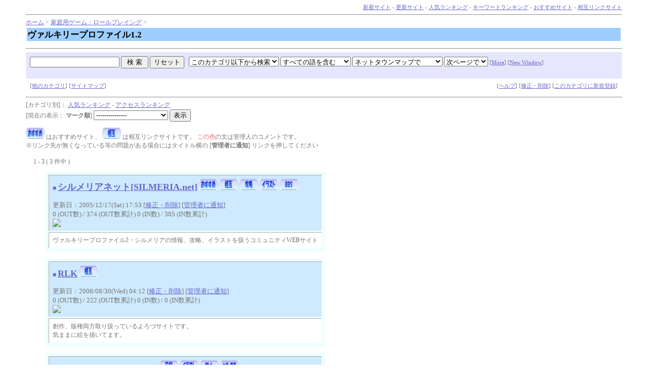

--- FILE ---
content_type: text/html
request_url: http://right.sakura.ne.jp/y4/yomi.cgi?mode=kt&kt=10_04
body_size: 8804
content:
<html>
<head>
<!-- �� -->
<title>���@���L���[�v���t�@�C��1.2</title>
<LINK rel="stylesheet" href="http://right.sakura.ne.jp/y4/html/style.css" type="text/css">
<script language="javascript">
<!--
function ch_type(sel){
// onchange�ŃE�B���h�E���J�����@��I��
var form=document.form1;
var open_type=sel.options[sel.selectedIndex].value;
if(open_type==1){form.target="_blank";}
else{form.target="";}
}
//-->
</script>
</head>
<body><a name=top></a>

<!-- ���j���[�o�[ -->
<div align=right><font id=small>
<a href="http://right.sakura.ne.jp/y4/yomi.cgi?mode=new">�V���T�C�g</a> - 
<a href="http://right.sakura.ne.jp/y4/yomi.cgi?mode=renew">�X�V�T�C�g</a> - 
<a href="http://right.sakura.ne.jp/y4/rank.cgi">�l�C�����L���O</a> - 
<a href="http://right.sakura.ne.jp/y4/rank.cgi?mode=keyrank">�L�[���[�h�����L���O</a> - 
<a href="http://right.sakura.ne.jp/y4/yomi.cgi?mode=m1">�������߃T�C�g</a> - 
<a href="http://right.sakura.ne.jp/y4/yomi.cgi?mode=m2">���݃����N�T�C�g</a>
</font></div>
<hr>


<!-- �i�r�Q�[�V�����o�[ -->
<a href="http://right.sakura.ne.jp/nettown/nett.htm">�z�[��</a> &gt; 

<a href="yomi.cgi?mode=kt&kt=10">�ƒ�p�Q�[���F���[���v���C���O</a> &gt; 
<table width=100%><tr><td id="title-bar">
<b>���@���L���[�v���t�@�C��1.2</b>
</td></tr></table>



<center><table width="90%" id=mid><tr><td></td></tr>
</table></center><!-- �y�[�W���i�̌����t�H�[�� -->
<hr>
<table width="100%" cellpadding=8 cellspacing=0 border=0>
<tr id="mid-bar">
<td colspan=2>
	<form action="http://right.sakura.ne.jp/y4/search.cgi" method=get  target="" name="form1">
	<input type=hidden name=mode value=search>
	<input type=hidden name=page value=1>
	<input type=hidden name=sort value=mark>	
	
	<input type=text name=word value="" size="20"> <input type=submit value=" �� �� "> <input type=reset value="���Z�b�g">
	&nbsp;
	<select name=search_kt>
		<option value="10_04-b_all" selected>���̃J�e�S���ȉ����猟��
		<option value="10_04">���̃J�e�S�����猟��
		<option value="">�S����
	</select>
	<select name=method>
		<option value="and" selected>���ׂĂ̌���܂�
		<option value="or">�����ꂩ�̌���܂�
	</select>
	<select name=engine>
<option value="pre" selected>�l�b�g�^�E���}�b�v��
<option value="yahoo">Yahoo!��
<option value="google">Google��
<option value="infoseek">Infoseek��
<option value="goo">goo��
<option value="excite">Excite��
<option value="FRESHEYE">�t���b�V���A�C��
<option value="">-----------------
<option value="vector">Vector�i�\�t�g�E�F�A�j��
<option value="">-----------------
<option value="yahoo_s">Yahoo!�V���b�s���O��
<option value="rakuten">�y�V�s���
<option value="bk1">bk1��
<option value="bk1_i">bk1(ISBN����)��
<option value="amazon_i">amazon.co.jp(ISBN����)��
<option value="">-----------------
<option value="com">.com ��
<option value="cojp">.co.jp ��
	</select>
	<select name=open_type onchange=ch_type(this)>
		<option value="0"selected>���y�[�W��
		<option value="1">�ʑ���
	</select>
	 <font id=small>
	 [<a href="http://right.sakura.ne.jp/y4/search.cgi">More</a>]
	 [<a href="http://right.sakura.ne.jp/y4/search.cgi?window=_blank">New Window</a>]
	 </font>
	<input type=hidden name=hyouji value="30">
</td>
</tr>
<tr><td></form>
	 <font id=small>
	 [<a href="#other">���̃J�e�S��</a>] 
	 [<a href="http://right.sakura.ne.jp/y4/html/sitemap.html">�T�C�g�}�b�v</a>]
	 </font>
</td><td align=right>	<font id=small>
	[<a href="http://right.sakura.ne.jp/y4/regist_ys.cgi?mode=help">�w���v</a>] 
	 [<a href="http://right.sakura.ne.jp/y4/regist_ys.cgi?mode=enter">�C���E�폜</a>] 
	[<a href="http://right.sakura.ne.jp/y4/regist_ys.cgi?mode=regist&kt=10_04">���̃J�e�S���ɐV�K�o�^</a>]
</font></td></tr>
</table>
<!-- �f�[�^������ꍇ -->
<hr>


<!-- ������@�I���t�H�[�� -->
[�J�e�S����]�F <a href="http://right.sakura.ne.jp/y4/rank.cgi?kt=10_04">�l�C�����L���O</a>  -  <a href="http://right.sakura.ne.jp/y4/rank.cgi?mode=rev&kt=10_04">�A�N�Z�X�����L���O</a> <div align=left><form action="yomi.cgi" method="get">
	<input type=hidden name=page value="1">
	<input type=hidden name=mode value="kt">
	<input type=hidden name=kt value="10_04">
[���݂̕\���F<b>
�}�[�N��</b>]
	<select name=sort>
		<option value="" selected>---------------
		<option value="time_new">�X�V���̐V��������
		<option value="id_new">�o�^���̐V��������
		<option value="mark">�}�[�N����
		<option value="ac_new">�A�C�E�G�I��(����)��
		<option value="">---------------
		<option value="ac_old">�A�C�E�G�I��(�~��)��
		<option value="id_old">�o�^���̌Â�����
		<option value="time_old">�X�V���̌Â�����
	</select>
	<input type=submit value="�\��">
</form></div>
<!-- �}�[�N�R�����g/�o�^�����/�ڎ����(��) -->
<img src="http://right.sakura.ne.jp/y4/img/m1.gif" align=bottom>
�͂������߃T�C�g�A <img src="http://right.sakura.ne.jp/y4/img/m2.gif" align=bottom>
�͑��݃����N�T�C�g�ł��B <font id=kanri><b>���̐F</b></font>�̕��͊Ǘ��l�̃R�����g�ł��B<br>
�������N�悪�����Ȃ��Ă��铙�̖�肪����ꍇ�ɂ̓^�C�g������ [<b>�Ǘ��҂ɒʒm</b>] �����N�������Ă�������
<br><br>
�@ 1 - 3 ( 3 ���� )�@ 
<ul>
<!-- ���O��� -->
<table border=3 cellpadding=7 id=log>
<tr id=log-1>
	<td><a href="http://right.sakura.ne.jp/y4/rank.cgi?mode=link&id=1235&url=http%3a%2f%2fsilmeria%2enet%2f " target="_blank" style="text-decoration:none">��</a> <a href="http://right.sakura.ne.jp/y4/rank.cgi?mode=link&id=1235&url=http%3a%2f%2fsilmeria%2enet%2f" target="_blank"><font size="+1"><b>�V�������A�l�b�g[SILMERIA.net]</b></font></a> 
<img src="http://right.sakura.ne.jp/y4/img/m1.gif" align=bottom> 
<img src="http://right.sakura.ne.jp/y4/img/m2.gif" align=bottom> 
<img src="http://right.sakura.ne.jp/y4/img/m4.gif" align=bottom> 
<img src="http://right.sakura.ne.jp/y4/img/m7.gif" align=bottom> 
<img src="http://right.sakura.ne.jp/y4/img/m12.gif" align=bottom> 
 <br><br><font size="-1">�X�V���F2005/12/17(Sat) 17:53 [<a href="http://right.sakura.ne.jp/y4/regist_ys.cgi?mode=enter&id=1235" target="">�C���E�폜</a>]
 [<a href="http://right.sakura.ne.jp/y4/regist_ys.cgi?mode=no_link&id=1235&pre=on&title=�V�������A�l�b�g[SILMERIA.net]">�Ǘ��҂ɒʒm</a>]
<br>
0 (OUT��) / 374 (OUT���݌v)
0 (IN��) / 305 (IN���݌v)

</font>
<br><img src="http://silmeria.net/images/silmeria_bn.jpg">
</td>
</tr>
<tr id=log-3>
	<td>���@���L���[�v���t�@�C��2�E�V�������A�̏��A�U���A�C���X�g�������R�~���j�e�BWEB�T�C�g<br></td>
</tr>
</table><br>
<!-- /���O��� -->
<!-- ���O��� -->
<table border=3 cellpadding=7 id=log>
<tr id=log-1>
	<td><a href="http://right.sakura.ne.jp/y4/rank.cgi?mode=link&id=1402&url=http%3a%2f%2fwww%2egeocities%2ejp%2ft_kouyu%2f " target="_blank" style="text-decoration:none">��</a> <a href="http://right.sakura.ne.jp/y4/rank.cgi?mode=link&id=1402&url=http%3a%2f%2fwww%2egeocities%2ejp%2ft_kouyu%2f" target="_blank"><font size="+1"><b>RLK</b></font></a> 
<img src="http://right.sakura.ne.jp/y4/img/m2.gif" align=bottom> 
 <br><br><font size="-1">�X�V���F2006/08/30(Wed) 04:12 [<a href="http://right.sakura.ne.jp/y4/regist_ys.cgi?mode=enter&id=1402" target="">�C���E�폜</a>]
 [<a href="http://right.sakura.ne.jp/y4/regist_ys.cgi?mode=no_link&id=1402&pre=on&title=RLK">�Ǘ��҂ɒʒm</a>]
<br>
0 (OUT��) / 222 (OUT���݌v)
0 (IN��) / 0 (IN���݌v)

</font>
<br><img src="http://www.geocities.jp/t_kouyu/img/banner6.gif">
</td>
</tr>
<tr id=log-3>
	<td>�n��A�Ō�������舵���Ă�����ÃT�C�g�ł��B<br>�C�܂܂ɊG��`���Ă܂��B<br></td>
</tr>
</table><br>
<!-- /���O��� -->
<!-- ���O��� -->
<table border=3 cellpadding=7 id=log>
<tr id=log-1>
	<td><a href="http://right.sakura.ne.jp/y4/rank.cgi?mode=link&id=139&url=http%3a%2f%2f2style%2ejp%2fkazumasaeki%2f " target="_blank" style="text-decoration:none">��</a> <a href="http://right.sakura.ne.jp/y4/rank.cgi?mode=link&id=139&url=http%3a%2f%2f2style%2ejp%2fkazumasaeki%2f" target="_blank"><font size="+1"><b>THE BIGEST DREAM...</b></font></a> 
<img src="http://right.sakura.ne.jp/y4/img/m5.gif" align=bottom> 
<img src="http://right.sakura.ne.jp/y4/img/m7.gif" align=bottom> 
<img src="http://right.sakura.ne.jp/y4/img/m9.gif" align=bottom> 
<img src="http://right.sakura.ne.jp/y4/img/m11.gif" align=bottom> 
 <br><br><font size="-1">�X�V���F2005/02/15(Tue) 21:27 [<a href="http://right.sakura.ne.jp/y4/regist_ys.cgi?mode=enter&id=139" target="">�C���E�폜</a>]
 [<a href="http://right.sakura.ne.jp/y4/regist_ys.cgi?mode=no_link&id=139&pre=on&title=THE BIGEST DREAM...">�Ǘ��҂ɒʒm</a>]
<br>
0 (OUT��) / 308 (OUT���݌v)
0 (IN��) / 0 (IN���݌v)

</font>
<br><img src="http://2style.jp/kazumasaeki/link-z.jpg">
</td>
</tr>
<tr id=log-3>
	<td>�[���_�̓`���A�f�r�����C�N���C���A�Q�[���̃C���X�g�������n�g�o�ł��B</td>
</tr>
</table><br>
<!-- /���O��� -->
</ul>
<!-- �ڎ����(��) -->
�@ 1 - 3 ( 3 ���� )�@ 
<!--/�f�[�^������ꍇ-->
<hr>

<p><div align=center>- <a href="http://yomi.pekori.to" target="_blank">Yomi-Search Ver4.21</a> -</div></p>

</body></html>


--- FILE ---
content_type: text/css
request_url: http://right.sakura.ne.jp/y4/html/style.css
body_size: 981
content:
a:link{ text-decoration:underline; color:#6666CC; }
a:visited{ text-decoration:underline; color:#996699; }
a:active{ text-decoration:underline; color:#FF6699; }
a:hover{ text-decoration:underline; color:#FF6699; }
body{ font-size:9pt; color:#737373; background-color:#ffffff; background-image:url(); margin-left:4%; margin-right:4%; }
tr,td{ font-size:9pt; color:#737373; }
hr{ color:#aaaaaa; }
#mid{ font-size:9pt; }
#small{ font-size:8pt; }
#kanri{ color:#ff9999; } /* 管理人コメントの色 */
#log{ width:550; border-style:double; border-color:#d7ffff; }
#log-0{ background-color:#ffceff; } /* ランキング順位 */
#log-1{ background-color:#cfeafe; } /* タイトル */
#log-2{ background-color:#a6d2ff; } /* カテゴリ */
#log-3{ background-color:#FFFFFF; } /* 紹介文 */
#log-4{ background-color:#FFFFFF; } /* 管理人コメント */
#title-bar{ background-color:#9dceff; color:#000000; font-size:13pt; } /* タイトルバー */
#mid-bar{ background-color:#e6e6ff; } /* 中段バー */
